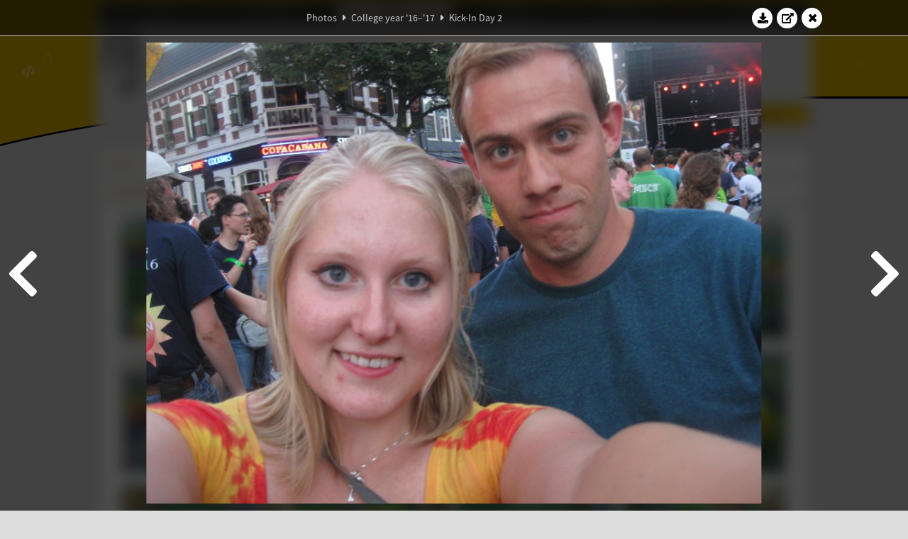

--- FILE ---
content_type: text/html; charset=UTF-8
request_url: https://www.abacus.utwente.nl/album/709-kick-in-dag-2/87397.html
body_size: 10281
content:
<!DOCTYPE html>
<html lang="en">
<head>
    <title>Kick-In Day 2&mdash;W.S.G. Abacus</title>
    <meta charset="UTF-8">

    <meta name="application-name" content="W.S.G. Abacus">
    <meta name="msapplication-config" content="/browserconfig.xml">
    <meta name="msapplication-TileColor" content="#e6b800">
    <meta name="msapplication-TileImage" content="/build/images/logo144x144.cc22562d.png">
    <meta name="msapplication-navbutton-color" content="#e6b800">
    <meta name="theme-color" content="#E6B800">

    <meta name="apple-mobile-web-app-capable" content="yes">
    <meta name="apple-mobile-web-app-status-bar-style" content="black-translucent">

	    
                <link rel="prev" href="/album/709-kick-in-day-2/87387.html" />        <link rel="prev" href="/album/709-kick-in-day-2/87387.html" />    
    <link rel="apple-touch-icon" type="image/png" sizes="57x57" href="/build/images/apple-touch-icon-57x57.936bd1b5.png">
    <link rel="apple-touch-icon" type="image/png" sizes="60x60" href="/build/images/apple-touch-icon-60x60.547b6d1a.png">
    <link rel="apple-touch-icon" type="image/png" sizes="72x72" href="/build/images/apple-touch-icon-72x72.b627ac15.png">
    <link rel="apple-touch-icon" type="image/png" sizes="76x76" href="/build/images/apple-touch-icon-76x76.05ff57c1.png">
    <link rel="apple-touch-icon" type="image/png" sizes="114x114" href="/build/images/apple-touch-icon-114x114.11c8fd93.png">
    <link rel="apple-touch-icon" type="image/png" sizes="120x120" href="/build/images/apple-touch-icon-120x120.c9fdb4b0.png">
    <link rel="apple-touch-icon" type="image/png" sizes="144x144" href="/build/images/apple-touch-icon-144x144.0d9cb8fc.png">
    <link rel="apple-touch-icon" type="image/png" sizes="152x152" href="/build/images/apple-touch-icon-152x152.09d9833f.png">
    <link rel="apple-touch-icon" type="image/png" sizes="180x180" href="/build/images/apple-touch-icon-180x180.b1182a87.png">

    <link rel="icon" type="image/png" sizes="24x24" href="/build/images/logo24x24.0ca544da.png">
    <link rel="icon" type="image/png" sizes="32x32" href="/build/images/logo32x32.8f1b649b.png">
    <link rel="icon" type="image/png" sizes="48x48" href="/build/images/logo48x48.d36cf3e1.png">
    <link rel="icon" type="image/png" sizes="64x64" href="/build/images/logo64x64.958d5817.png">
    <link rel="icon" type="image/png" sizes="96x96" href="/build/images/logo96x96.56f03ebe.png">
    <link rel="icon" type="image/png" sizes="128x128" href="/build/images/logo128x128.b0867273.png">
    <link rel="icon" type="image/png" sizes="160x160" href="/build/images/logo160x160.b0d4da02.png">
    <link rel="icon" type="image/png" sizes="192x192" href="/build/images/logo192x192.f36d0dd4.png">
    <link rel="icon" type="image/png" sizes="194x194" href="/build/images/logo192x192.f36d0dd4.png">
    <link rel="icon" type="image/png" sizes="228x228" href="/build/images/logo228x228.72789462.png">
    <link rel="icon" type="image/png" sizes="16x16" href="/build/images/logo16x16.a597e110.png">
    <meta name="description" content="Website of Wiskundig studiegenootschap Abacus, study association of Applied Mathematics at the University of Twente."/>
    <meta name="keywords" content="abacus, wiskundig studiegenootschap, technische wiskunde, applied mathematics, ewi, universiteit twente, university of twente, wsg, boeken"/>
    <meta name="reply-to" content="board@abacus.utwente.nl">
    <meta name="web_author" content="W.S.G. Abacus">
    <meta name="viewport" content="width=device-width">
    <script type="application/ld+json">
    {
        "contactPoint": [{
            "@type": "ContactPoint",
            "telephone": "+31-53-489-3435",
            "contactType": ["office", "customer service"],
            "availableLanguage": ["English"]
        }]
    }
    </script>
    <script src="/build/79.a3110feb.js"></script><script src="/build/js/intro.e3765381.js"></script>
    
    
    <link href="/include/default_yellow.css" type="text/css" rel="stylesheet">    <link rel="stylesheet" href="/build/font-awesome.min.ae0de415.css">
    <link rel="stylesheet" href="/build/css/intro.c7c59451.css">
        
    <link rel="stylesheet" type="text/css" href="/include/album.css">
    <link rel="stylesheet" type="text/css" href="/include/album_photo_yellow.css?theme=yellow">
        
        
    
        <script type="text/javascript">
        var album_info = [{"num":0,"id":87192,"previous":null,"next":1,"url":"\/album\/709-kick-in-day-2\/87192.html","albumlink":"\/album\/709-kick-in-day-2#photo87192","rawalbumlink":"\/album\/709-kick-in-day-2","toggle_visibility_url":"\/album\/87192\/toggle_public.html","download_photo":"\/album\/709-kick-in-day-2\/download\/87192.jpg","photoAnchor":"#photo87192","photo":"\/album\/709-kick-in-day-2\/87192.jpg","srcset":"\/album\/709-kick-in-day-2\/87192.jpg 1x, \/album\/709-kick-in-day-2\/87192_2x.jpg 2x","photo_largest":"\/album\/709-kick-in-day-2\/87192_largest.jpg","width":934,"height":700,"public":true,"isVideo":false},{"num":1,"id":87195,"previous":0,"next":2,"url":"\/album\/709-kick-in-day-2\/87195.html","albumlink":"\/album\/709-kick-in-day-2#photo87195","rawalbumlink":"\/album\/709-kick-in-day-2","toggle_visibility_url":"\/album\/87195\/toggle_public.html","download_photo":"\/album\/709-kick-in-day-2\/download\/87195.jpg","photoAnchor":"#photo87195","photo":"\/album\/709-kick-in-day-2\/87195.jpg","srcset":"\/album\/709-kick-in-day-2\/87195.jpg 1x, \/album\/709-kick-in-day-2\/87195_2x.jpg 2x","photo_largest":"\/album\/709-kick-in-day-2\/87195_largest.jpg","width":934,"height":700,"public":true,"isVideo":false},{"num":2,"id":87201,"previous":1,"next":3,"url":"\/album\/709-kick-in-day-2\/87201.html","albumlink":"\/album\/709-kick-in-day-2#photo87201","rawalbumlink":"\/album\/709-kick-in-day-2","toggle_visibility_url":"\/album\/87201\/toggle_public.html","download_photo":"\/album\/709-kick-in-day-2\/download\/87201.jpg","photoAnchor":"#photo87201","photo":"\/album\/709-kick-in-day-2\/87201.jpg","srcset":"\/album\/709-kick-in-day-2\/87201.jpg 1x, \/album\/709-kick-in-day-2\/87201_2x.jpg 2x","photo_largest":"\/album\/709-kick-in-day-2\/87201_largest.jpg","width":934,"height":700,"public":true,"isVideo":false},{"num":3,"id":87204,"previous":2,"next":4,"url":"\/album\/709-kick-in-day-2\/87204.html","albumlink":"\/album\/709-kick-in-day-2#photo87204","rawalbumlink":"\/album\/709-kick-in-day-2","toggle_visibility_url":"\/album\/87204\/toggle_public.html","download_photo":"\/album\/709-kick-in-day-2\/download\/87204.jpg","photoAnchor":"#photo87204","photo":"\/album\/709-kick-in-day-2\/87204.jpg","srcset":"\/album\/709-kick-in-day-2\/87204.jpg 1x, \/album\/709-kick-in-day-2\/87204_2x.jpg 2x","photo_largest":"\/album\/709-kick-in-day-2\/87204_largest.jpg","width":934,"height":700,"public":true,"isVideo":false},{"num":4,"id":87206,"previous":3,"next":5,"url":"\/album\/709-kick-in-day-2\/87206.html","albumlink":"\/album\/709-kick-in-day-2#photo87206","rawalbumlink":"\/album\/709-kick-in-day-2","toggle_visibility_url":"\/album\/87206\/toggle_public.html","download_photo":"\/album\/709-kick-in-day-2\/download\/87206.jpg","photoAnchor":"#photo87206","photo":"\/album\/709-kick-in-day-2\/87206.jpg","srcset":"\/album\/709-kick-in-day-2\/87206.jpg 1x, \/album\/709-kick-in-day-2\/87206_2x.jpg 2x","photo_largest":"\/album\/709-kick-in-day-2\/87206_largest.jpg","width":934,"height":700,"public":true,"isVideo":false},{"num":5,"id":87209,"previous":4,"next":6,"url":"\/album\/709-kick-in-day-2\/87209.html","albumlink":"\/album\/709-kick-in-day-2#photo87209","rawalbumlink":"\/album\/709-kick-in-day-2","toggle_visibility_url":"\/album\/87209\/toggle_public.html","download_photo":"\/album\/709-kick-in-day-2\/download\/87209.jpg","photoAnchor":"#photo87209","photo":"\/album\/709-kick-in-day-2\/87209.jpg","srcset":"\/album\/709-kick-in-day-2\/87209.jpg 1x, \/album\/709-kick-in-day-2\/87209_2x.jpg 2x","photo_largest":"\/album\/709-kick-in-day-2\/87209_largest.jpg","width":934,"height":700,"public":true,"isVideo":false},{"num":6,"id":87212,"previous":5,"next":7,"url":"\/album\/709-kick-in-day-2\/87212.html","albumlink":"\/album\/709-kick-in-day-2#photo87212","rawalbumlink":"\/album\/709-kick-in-day-2","toggle_visibility_url":"\/album\/87212\/toggle_public.html","download_photo":"\/album\/709-kick-in-day-2\/download\/87212.jpg","photoAnchor":"#photo87212","photo":"\/album\/709-kick-in-day-2\/87212.jpg","srcset":"\/album\/709-kick-in-day-2\/87212.jpg 1x, \/album\/709-kick-in-day-2\/87212_2x.jpg 2x","photo_largest":"\/album\/709-kick-in-day-2\/87212_largest.jpg","width":934,"height":700,"public":true,"isVideo":false},{"num":7,"id":87215,"previous":6,"next":8,"url":"\/album\/709-kick-in-day-2\/87215.html","albumlink":"\/album\/709-kick-in-day-2#photo87215","rawalbumlink":"\/album\/709-kick-in-day-2","toggle_visibility_url":"\/album\/87215\/toggle_public.html","download_photo":"\/album\/709-kick-in-day-2\/download\/87215.jpg","photoAnchor":"#photo87215","photo":"\/album\/709-kick-in-day-2\/87215.jpg","srcset":"\/album\/709-kick-in-day-2\/87215.jpg 1x, \/album\/709-kick-in-day-2\/87215_2x.jpg 2x","photo_largest":"\/album\/709-kick-in-day-2\/87215_largest.jpg","width":934,"height":700,"public":true,"isVideo":false},{"num":8,"id":87221,"previous":7,"next":9,"url":"\/album\/709-kick-in-day-2\/87221.html","albumlink":"\/album\/709-kick-in-day-2#photo87221","rawalbumlink":"\/album\/709-kick-in-day-2","toggle_visibility_url":"\/album\/87221\/toggle_public.html","download_photo":"\/album\/709-kick-in-day-2\/download\/87221.jpg","photoAnchor":"#photo87221","photo":"\/album\/709-kick-in-day-2\/87221.jpg","srcset":"\/album\/709-kick-in-day-2\/87221.jpg 1x, \/album\/709-kick-in-day-2\/87221_2x.jpg 2x","photo_largest":"\/album\/709-kick-in-day-2\/87221_largest.jpg","width":934,"height":700,"public":true,"isVideo":false},{"num":9,"id":87224,"previous":8,"next":10,"url":"\/album\/709-kick-in-day-2\/87224.html","albumlink":"\/album\/709-kick-in-day-2#photo87224","rawalbumlink":"\/album\/709-kick-in-day-2","toggle_visibility_url":"\/album\/87224\/toggle_public.html","download_photo":"\/album\/709-kick-in-day-2\/download\/87224.jpg","photoAnchor":"#photo87224","photo":"\/album\/709-kick-in-day-2\/87224.jpg","srcset":"\/album\/709-kick-in-day-2\/87224.jpg 1x, \/album\/709-kick-in-day-2\/87224_2x.jpg 2x","photo_largest":"\/album\/709-kick-in-day-2\/87224_largest.jpg","width":934,"height":700,"public":true,"isVideo":false},{"num":10,"id":87227,"previous":9,"next":11,"url":"\/album\/709-kick-in-day-2\/87227.html","albumlink":"\/album\/709-kick-in-day-2#photo87227","rawalbumlink":"\/album\/709-kick-in-day-2","toggle_visibility_url":"\/album\/87227\/toggle_public.html","download_photo":"\/album\/709-kick-in-day-2\/download\/87227.jpg","photoAnchor":"#photo87227","photo":"\/album\/709-kick-in-day-2\/87227.jpg","srcset":"\/album\/709-kick-in-day-2\/87227.jpg 1x, \/album\/709-kick-in-day-2\/87227_2x.jpg 2x","photo_largest":"\/album\/709-kick-in-day-2\/87227_largest.jpg","width":934,"height":700,"public":true,"isVideo":false},{"num":11,"id":87230,"previous":10,"next":12,"url":"\/album\/709-kick-in-day-2\/87230.html","albumlink":"\/album\/709-kick-in-day-2#photo87230","rawalbumlink":"\/album\/709-kick-in-day-2","toggle_visibility_url":"\/album\/87230\/toggle_public.html","download_photo":"\/album\/709-kick-in-day-2\/download\/87230.jpg","photoAnchor":"#photo87230","photo":"\/album\/709-kick-in-day-2\/87230.jpg","srcset":"\/album\/709-kick-in-day-2\/87230.jpg 1x, \/album\/709-kick-in-day-2\/87230_2x.jpg 2x","photo_largest":"\/album\/709-kick-in-day-2\/87230_largest.jpg","width":934,"height":700,"public":true,"isVideo":false},{"num":12,"id":87236,"previous":11,"next":13,"url":"\/album\/709-kick-in-day-2\/87236.html","albumlink":"\/album\/709-kick-in-day-2#photo87236","rawalbumlink":"\/album\/709-kick-in-day-2","toggle_visibility_url":"\/album\/87236\/toggle_public.html","download_photo":"\/album\/709-kick-in-day-2\/download\/87236.jpg","photoAnchor":"#photo87236","photo":"\/album\/709-kick-in-day-2\/87236.jpg","srcset":"\/album\/709-kick-in-day-2\/87236.jpg 1x, \/album\/709-kick-in-day-2\/87236_2x.jpg 2x","photo_largest":"\/album\/709-kick-in-day-2\/87236_largest.jpg","width":934,"height":700,"public":true,"isVideo":false},{"num":13,"id":87242,"previous":12,"next":14,"url":"\/album\/709-kick-in-day-2\/87242.html","albumlink":"\/album\/709-kick-in-day-2#photo87242","rawalbumlink":"\/album\/709-kick-in-day-2","toggle_visibility_url":"\/album\/87242\/toggle_public.html","download_photo":"\/album\/709-kick-in-day-2\/download\/87242.jpg","photoAnchor":"#photo87242","photo":"\/album\/709-kick-in-day-2\/87242.jpg","srcset":"\/album\/709-kick-in-day-2\/87242.jpg 1x, \/album\/709-kick-in-day-2\/87242_2x.jpg 2x","photo_largest":"\/album\/709-kick-in-day-2\/87242_largest.jpg","width":934,"height":700,"public":true,"isVideo":false},{"num":14,"id":87248,"previous":13,"next":15,"url":"\/album\/709-kick-in-day-2\/87248.html","albumlink":"\/album\/709-kick-in-day-2#photo87248","rawalbumlink":"\/album\/709-kick-in-day-2","toggle_visibility_url":"\/album\/87248\/toggle_public.html","download_photo":"\/album\/709-kick-in-day-2\/download\/87248.jpg","photoAnchor":"#photo87248","photo":"\/album\/709-kick-in-day-2\/87248.jpg","srcset":"\/album\/709-kick-in-day-2\/87248.jpg 1x, \/album\/709-kick-in-day-2\/87248_2x.jpg 2x","photo_largest":"\/album\/709-kick-in-day-2\/87248_largest.jpg","width":934,"height":700,"public":true,"isVideo":false},{"num":15,"id":87257,"previous":14,"next":16,"url":"\/album\/709-kick-in-day-2\/87257.html","albumlink":"\/album\/709-kick-in-day-2#photo87257","rawalbumlink":"\/album\/709-kick-in-day-2","toggle_visibility_url":"\/album\/87257\/toggle_public.html","download_photo":"\/album\/709-kick-in-day-2\/download\/87257.jpg","photoAnchor":"#photo87257","photo":"\/album\/709-kick-in-day-2\/87257.jpg","srcset":"\/album\/709-kick-in-day-2\/87257.jpg 1x, \/album\/709-kick-in-day-2\/87257_2x.jpg 2x","photo_largest":"\/album\/709-kick-in-day-2\/87257_largest.jpg","width":934,"height":700,"public":true,"isVideo":false},{"num":16,"id":87302,"previous":15,"next":17,"url":"\/album\/709-kick-in-day-2\/87302.html","albumlink":"\/album\/709-kick-in-day-2#photo87302","rawalbumlink":"\/album\/709-kick-in-day-2","toggle_visibility_url":"\/album\/87302\/toggle_public.html","download_photo":"\/album\/709-kick-in-day-2\/download\/87302.jpg","photoAnchor":"#photo87302","photo":"\/album\/709-kick-in-day-2\/87302.jpg","srcset":"\/album\/709-kick-in-day-2\/87302.jpg 1x, \/album\/709-kick-in-day-2\/87302_2x.jpg 2x","photo_largest":"\/album\/709-kick-in-day-2\/87302_largest.jpg","width":934,"height":700,"public":true,"isVideo":false},{"num":17,"id":87305,"previous":16,"next":18,"url":"\/album\/709-kick-in-day-2\/87305.html","albumlink":"\/album\/709-kick-in-day-2#photo87305","rawalbumlink":"\/album\/709-kick-in-day-2","toggle_visibility_url":"\/album\/87305\/toggle_public.html","download_photo":"\/album\/709-kick-in-day-2\/download\/87305.jpg","photoAnchor":"#photo87305","photo":"\/album\/709-kick-in-day-2\/87305.jpg","srcset":"\/album\/709-kick-in-day-2\/87305.jpg 1x, \/album\/709-kick-in-day-2\/87305_2x.jpg 2x","photo_largest":"\/album\/709-kick-in-day-2\/87305_largest.jpg","width":934,"height":700,"public":true,"isVideo":false},{"num":18,"id":87308,"previous":17,"next":19,"url":"\/album\/709-kick-in-day-2\/87308.html","albumlink":"\/album\/709-kick-in-day-2#photo87308","rawalbumlink":"\/album\/709-kick-in-day-2","toggle_visibility_url":"\/album\/87308\/toggle_public.html","download_photo":"\/album\/709-kick-in-day-2\/download\/87308.jpg","photoAnchor":"#photo87308","photo":"\/album\/709-kick-in-day-2\/87308.jpg","srcset":"\/album\/709-kick-in-day-2\/87308.jpg 1x, \/album\/709-kick-in-day-2\/87308_2x.jpg 2x","photo_largest":"\/album\/709-kick-in-day-2\/87308_largest.jpg","width":934,"height":700,"public":true,"isVideo":false},{"num":19,"id":87310,"previous":18,"next":20,"url":"\/album\/709-kick-in-day-2\/87310.html","albumlink":"\/album\/709-kick-in-day-2#photo87310","rawalbumlink":"\/album\/709-kick-in-day-2","toggle_visibility_url":"\/album\/87310\/toggle_public.html","download_photo":"\/album\/709-kick-in-day-2\/download\/87310.jpg","photoAnchor":"#photo87310","photo":"\/album\/709-kick-in-day-2\/87310.jpg","srcset":"\/album\/709-kick-in-day-2\/87310.jpg 1x, \/album\/709-kick-in-day-2\/87310_2x.jpg 2x","photo_largest":"\/album\/709-kick-in-day-2\/87310_largest.jpg","width":934,"height":700,"public":true,"isVideo":false},{"num":20,"id":87316,"previous":19,"next":21,"url":"\/album\/709-kick-in-day-2\/87316.html","albumlink":"\/album\/709-kick-in-day-2#photo87316","rawalbumlink":"\/album\/709-kick-in-day-2","toggle_visibility_url":"\/album\/87316\/toggle_public.html","download_photo":"\/album\/709-kick-in-day-2\/download\/87316.jpg","photoAnchor":"#photo87316","photo":"\/album\/709-kick-in-day-2\/87316.jpg","srcset":"\/album\/709-kick-in-day-2\/87316.jpg 1x, \/album\/709-kick-in-day-2\/87316_2x.jpg 2x","photo_largest":"\/album\/709-kick-in-day-2\/87316_largest.jpg","width":934,"height":700,"public":true,"isVideo":false},{"num":21,"id":87319,"previous":20,"next":22,"url":"\/album\/709-kick-in-day-2\/87319.html","albumlink":"\/album\/709-kick-in-day-2#photo87319","rawalbumlink":"\/album\/709-kick-in-day-2","toggle_visibility_url":"\/album\/87319\/toggle_public.html","download_photo":"\/album\/709-kick-in-day-2\/download\/87319.jpg","photoAnchor":"#photo87319","photo":"\/album\/709-kick-in-day-2\/87319.jpg","srcset":"\/album\/709-kick-in-day-2\/87319.jpg 1x, \/album\/709-kick-in-day-2\/87319_2x.jpg 2x","photo_largest":"\/album\/709-kick-in-day-2\/87319_largest.jpg","width":934,"height":700,"public":true,"isVideo":false},{"num":22,"id":87328,"previous":21,"next":23,"url":"\/album\/709-kick-in-day-2\/87328.html","albumlink":"\/album\/709-kick-in-day-2#photo87328","rawalbumlink":"\/album\/709-kick-in-day-2","toggle_visibility_url":"\/album\/87328\/toggle_public.html","download_photo":"\/album\/709-kick-in-day-2\/download\/87328.jpg","photoAnchor":"#photo87328","photo":"\/album\/709-kick-in-day-2\/87328.jpg","srcset":"\/album\/709-kick-in-day-2\/87328.jpg 1x, \/album\/709-kick-in-day-2\/87328_2x.jpg 2x","photo_largest":"\/album\/709-kick-in-day-2\/87328_largest.jpg","width":934,"height":700,"public":true,"isVideo":false},{"num":23,"id":87331,"previous":22,"next":24,"url":"\/album\/709-kick-in-day-2\/87331.html","albumlink":"\/album\/709-kick-in-day-2#photo87331","rawalbumlink":"\/album\/709-kick-in-day-2","toggle_visibility_url":"\/album\/87331\/toggle_public.html","download_photo":"\/album\/709-kick-in-day-2\/download\/87331.jpg","photoAnchor":"#photo87331","photo":"\/album\/709-kick-in-day-2\/87331.jpg","srcset":"\/album\/709-kick-in-day-2\/87331.jpg 1x, \/album\/709-kick-in-day-2\/87331_2x.jpg 2x","photo_largest":"\/album\/709-kick-in-day-2\/87331_largest.jpg","width":934,"height":700,"public":true,"isVideo":false},{"num":24,"id":87334,"previous":23,"next":25,"url":"\/album\/709-kick-in-day-2\/87334.html","albumlink":"\/album\/709-kick-in-day-2#photo87334","rawalbumlink":"\/album\/709-kick-in-day-2","toggle_visibility_url":"\/album\/87334\/toggle_public.html","download_photo":"\/album\/709-kick-in-day-2\/download\/87334.jpg","photoAnchor":"#photo87334","photo":"\/album\/709-kick-in-day-2\/87334.jpg","srcset":"\/album\/709-kick-in-day-2\/87334.jpg 1x, \/album\/709-kick-in-day-2\/87334_2x.jpg 2x","photo_largest":"\/album\/709-kick-in-day-2\/87334_largest.jpg","width":934,"height":700,"public":true,"isVideo":false},{"num":25,"id":87337,"previous":24,"next":26,"url":"\/album\/709-kick-in-day-2\/87337.html","albumlink":"\/album\/709-kick-in-day-2#photo87337","rawalbumlink":"\/album\/709-kick-in-day-2","toggle_visibility_url":"\/album\/87337\/toggle_public.html","download_photo":"\/album\/709-kick-in-day-2\/download\/87337.jpg","photoAnchor":"#photo87337","photo":"\/album\/709-kick-in-day-2\/87337.jpg","srcset":"\/album\/709-kick-in-day-2\/87337.jpg 1x, \/album\/709-kick-in-day-2\/87337_2x.jpg 2x","photo_largest":"\/album\/709-kick-in-day-2\/87337_largest.jpg","width":934,"height":700,"public":true,"isVideo":false},{"num":26,"id":87340,"previous":25,"next":27,"url":"\/album\/709-kick-in-day-2\/87340.html","albumlink":"\/album\/709-kick-in-day-2#photo87340","rawalbumlink":"\/album\/709-kick-in-day-2","toggle_visibility_url":"\/album\/87340\/toggle_public.html","download_photo":"\/album\/709-kick-in-day-2\/download\/87340.jpg","photoAnchor":"#photo87340","photo":"\/album\/709-kick-in-day-2\/87340.jpg","srcset":"\/album\/709-kick-in-day-2\/87340.jpg 1x, \/album\/709-kick-in-day-2\/87340_2x.jpg 2x","photo_largest":"\/album\/709-kick-in-day-2\/87340_largest.jpg","width":934,"height":700,"public":true,"isVideo":false},{"num":27,"id":87346,"previous":26,"next":28,"url":"\/album\/709-kick-in-day-2\/87346.html","albumlink":"\/album\/709-kick-in-day-2#photo87346","rawalbumlink":"\/album\/709-kick-in-day-2","toggle_visibility_url":"\/album\/87346\/toggle_public.html","download_photo":"\/album\/709-kick-in-day-2\/download\/87346.jpg","photoAnchor":"#photo87346","photo":"\/album\/709-kick-in-day-2\/87346.jpg","srcset":"\/album\/709-kick-in-day-2\/87346.jpg 1x, \/album\/709-kick-in-day-2\/87346_2x.jpg 2x","photo_largest":"\/album\/709-kick-in-day-2\/87346_largest.jpg","width":934,"height":700,"public":true,"isVideo":false},{"num":28,"id":87349,"previous":27,"next":29,"url":"\/album\/709-kick-in-day-2\/87349.html","albumlink":"\/album\/709-kick-in-day-2#photo87349","rawalbumlink":"\/album\/709-kick-in-day-2","toggle_visibility_url":"\/album\/87349\/toggle_public.html","download_photo":"\/album\/709-kick-in-day-2\/download\/87349.jpg","photoAnchor":"#photo87349","photo":"\/album\/709-kick-in-day-2\/87349.jpg","srcset":"\/album\/709-kick-in-day-2\/87349.jpg 1x, \/album\/709-kick-in-day-2\/87349_2x.jpg 2x","photo_largest":"\/album\/709-kick-in-day-2\/87349_largest.jpg","width":934,"height":700,"public":true,"isVideo":false},{"num":29,"id":87352,"previous":28,"next":30,"url":"\/album\/709-kick-in-day-2\/87352.html","albumlink":"\/album\/709-kick-in-day-2#photo87352","rawalbumlink":"\/album\/709-kick-in-day-2","toggle_visibility_url":"\/album\/87352\/toggle_public.html","download_photo":"\/album\/709-kick-in-day-2\/download\/87352.jpg","photoAnchor":"#photo87352","photo":"\/album\/709-kick-in-day-2\/87352.jpg","srcset":"\/album\/709-kick-in-day-2\/87352.jpg 1x, \/album\/709-kick-in-day-2\/87352_2x.jpg 2x","photo_largest":"\/album\/709-kick-in-day-2\/87352_largest.jpg","width":934,"height":700,"public":true,"isVideo":false},{"num":30,"id":87355,"previous":29,"next":31,"url":"\/album\/709-kick-in-day-2\/87355.html","albumlink":"\/album\/709-kick-in-day-2#photo87355","rawalbumlink":"\/album\/709-kick-in-day-2","toggle_visibility_url":"\/album\/87355\/toggle_public.html","download_photo":"\/album\/709-kick-in-day-2\/download\/87355.jpg","photoAnchor":"#photo87355","photo":"\/album\/709-kick-in-day-2\/87355.jpg","srcset":"\/album\/709-kick-in-day-2\/87355.jpg 1x, \/album\/709-kick-in-day-2\/87355_2x.jpg 2x","photo_largest":"\/album\/709-kick-in-day-2\/87355_largest.jpg","width":934,"height":700,"public":true,"isVideo":false},{"num":31,"id":87364,"previous":30,"next":32,"url":"\/album\/709-kick-in-day-2\/87364.html","albumlink":"\/album\/709-kick-in-day-2#photo87364","rawalbumlink":"\/album\/709-kick-in-day-2","toggle_visibility_url":"\/album\/87364\/toggle_public.html","download_photo":"\/album\/709-kick-in-day-2\/download\/87364.jpg","photoAnchor":"#photo87364","photo":"\/album\/709-kick-in-day-2\/87364.jpg","srcset":"\/album\/709-kick-in-day-2\/87364.jpg 1x, \/album\/709-kick-in-day-2\/87364_2x.jpg 2x","photo_largest":"\/album\/709-kick-in-day-2\/87364_largest.jpg","width":934,"height":700,"public":true,"isVideo":false},{"num":32,"id":87367,"previous":31,"next":33,"url":"\/album\/709-kick-in-day-2\/87367.html","albumlink":"\/album\/709-kick-in-day-2#photo87367","rawalbumlink":"\/album\/709-kick-in-day-2","toggle_visibility_url":"\/album\/87367\/toggle_public.html","download_photo":"\/album\/709-kick-in-day-2\/download\/87367.jpg","photoAnchor":"#photo87367","photo":"\/album\/709-kick-in-day-2\/87367.jpg","srcset":"\/album\/709-kick-in-day-2\/87367.jpg 1x, \/album\/709-kick-in-day-2\/87367_2x.jpg 2x","photo_largest":"\/album\/709-kick-in-day-2\/87367_largest.jpg","width":934,"height":700,"public":true,"isVideo":false},{"num":33,"id":87370,"previous":32,"next":34,"url":"\/album\/709-kick-in-day-2\/87370.html","albumlink":"\/album\/709-kick-in-day-2#photo87370","rawalbumlink":"\/album\/709-kick-in-day-2","toggle_visibility_url":"\/album\/87370\/toggle_public.html","download_photo":"\/album\/709-kick-in-day-2\/download\/87370.jpg","photoAnchor":"#photo87370","photo":"\/album\/709-kick-in-day-2\/87370.jpg","srcset":"\/album\/709-kick-in-day-2\/87370.jpg 1x, \/album\/709-kick-in-day-2\/87370_2x.jpg 2x","photo_largest":"\/album\/709-kick-in-day-2\/87370_largest.jpg","width":934,"height":700,"public":true,"isVideo":false},{"num":34,"id":87373,"previous":33,"next":35,"url":"\/album\/709-kick-in-day-2\/87373.html","albumlink":"\/album\/709-kick-in-day-2#photo87373","rawalbumlink":"\/album\/709-kick-in-day-2","toggle_visibility_url":"\/album\/87373\/toggle_public.html","download_photo":"\/album\/709-kick-in-day-2\/download\/87373.jpg","photoAnchor":"#photo87373","photo":"\/album\/709-kick-in-day-2\/87373.jpg","srcset":"\/album\/709-kick-in-day-2\/87373.jpg 1x, \/album\/709-kick-in-day-2\/87373_2x.jpg 2x","photo_largest":"\/album\/709-kick-in-day-2\/87373_largest.jpg","width":934,"height":700,"public":true,"isVideo":false},{"num":35,"id":87377,"previous":34,"next":36,"url":"\/album\/709-kick-in-day-2\/87377.html","albumlink":"\/album\/709-kick-in-day-2#photo87377","rawalbumlink":"\/album\/709-kick-in-day-2","toggle_visibility_url":"\/album\/87377\/toggle_public.html","download_photo":"\/album\/709-kick-in-day-2\/download\/87377.jpg","photoAnchor":"#photo87377","photo":"\/album\/709-kick-in-day-2\/87377.jpg","srcset":"\/album\/709-kick-in-day-2\/87377.jpg 1x, \/album\/709-kick-in-day-2\/87377_2x.jpg 2x","photo_largest":"\/album\/709-kick-in-day-2\/87377_largest.jpg","width":934,"height":700,"public":true,"isVideo":false},{"num":36,"id":87381,"previous":35,"next":37,"url":"\/album\/709-kick-in-day-2\/87381.html","albumlink":"\/album\/709-kick-in-day-2#photo87381","rawalbumlink":"\/album\/709-kick-in-day-2","toggle_visibility_url":"\/album\/87381\/toggle_public.html","download_photo":"\/album\/709-kick-in-day-2\/download\/87381.jpg","photoAnchor":"#photo87381","photo":"\/album\/709-kick-in-day-2\/87381.jpg","srcset":"\/album\/709-kick-in-day-2\/87381.jpg 1x, \/album\/709-kick-in-day-2\/87381_2x.jpg 2x","photo_largest":"\/album\/709-kick-in-day-2\/87381_largest.jpg","width":934,"height":700,"public":true,"isVideo":false},{"num":37,"id":87387,"previous":36,"next":38,"url":"\/album\/709-kick-in-day-2\/87387.html","albumlink":"\/album\/709-kick-in-day-2#photo87387","rawalbumlink":"\/album\/709-kick-in-day-2","toggle_visibility_url":"\/album\/87387\/toggle_public.html","download_photo":"\/album\/709-kick-in-day-2\/download\/87387.jpg","photoAnchor":"#photo87387","photo":"\/album\/709-kick-in-day-2\/87387.jpg","srcset":"\/album\/709-kick-in-day-2\/87387.jpg 1x, \/album\/709-kick-in-day-2\/87387_2x.jpg 2x","photo_largest":"\/album\/709-kick-in-day-2\/87387_largest.jpg","width":525,"height":700,"public":true,"isVideo":false},{"num":38,"id":87397,"previous":37,"next":39,"url":"\/album\/709-kick-in-day-2\/87397.html","albumlink":"\/album\/709-kick-in-day-2#photo87397","rawalbumlink":"\/album\/709-kick-in-day-2","toggle_visibility_url":"\/album\/87397\/toggle_public.html","download_photo":"\/album\/709-kick-in-day-2\/download\/87397.jpg","photoAnchor":"#photo87397","photo":"\/album\/709-kick-in-day-2\/87397.jpg","srcset":"\/album\/709-kick-in-day-2\/87397.jpg 1x, \/album\/709-kick-in-day-2\/87397_2x.jpg 2x","photo_largest":"\/album\/709-kick-in-day-2\/87397_largest.jpg","width":934,"height":700,"public":true,"isVideo":false},{"num":39,"id":87401,"previous":38,"next":40,"url":"\/album\/709-kick-in-day-2\/87401.html","albumlink":"\/album\/709-kick-in-day-2#photo87401","rawalbumlink":"\/album\/709-kick-in-day-2","toggle_visibility_url":"\/album\/87401\/toggle_public.html","download_photo":"\/album\/709-kick-in-day-2\/download\/87401.jpg","photoAnchor":"#photo87401","photo":"\/album\/709-kick-in-day-2\/87401.jpg","srcset":"\/album\/709-kick-in-day-2\/87401.jpg 1x, \/album\/709-kick-in-day-2\/87401_2x.jpg 2x","photo_largest":"\/album\/709-kick-in-day-2\/87401_largest.jpg","width":934,"height":700,"public":true,"isVideo":false},{"num":40,"id":87403,"previous":39,"next":41,"url":"\/album\/709-kick-in-day-2\/87403.html","albumlink":"\/album\/709-kick-in-day-2#photo87403","rawalbumlink":"\/album\/709-kick-in-day-2","toggle_visibility_url":"\/album\/87403\/toggle_public.html","download_photo":"\/album\/709-kick-in-day-2\/download\/87403.jpg","photoAnchor":"#photo87403","photo":"\/album\/709-kick-in-day-2\/87403.jpg","srcset":"\/album\/709-kick-in-day-2\/87403.jpg 1x, \/album\/709-kick-in-day-2\/87403_2x.jpg 2x","photo_largest":"\/album\/709-kick-in-day-2\/87403_largest.jpg","width":934,"height":700,"public":true,"isVideo":false},{"num":41,"id":87405,"previous":40,"next":42,"url":"\/album\/709-kick-in-day-2\/87405.html","albumlink":"\/album\/709-kick-in-day-2#photo87405","rawalbumlink":"\/album\/709-kick-in-day-2","toggle_visibility_url":"\/album\/87405\/toggle_public.html","download_photo":"\/album\/709-kick-in-day-2\/download\/87405.jpg","photoAnchor":"#photo87405","photo":"\/album\/709-kick-in-day-2\/87405.jpg","srcset":"\/album\/709-kick-in-day-2\/87405.jpg 1x, \/album\/709-kick-in-day-2\/87405_2x.jpg 2x","photo_largest":"\/album\/709-kick-in-day-2\/87405_largest.jpg","width":934,"height":700,"public":true,"isVideo":false},{"num":42,"id":87409,"previous":41,"next":43,"url":"\/album\/709-kick-in-day-2\/87409.html","albumlink":"\/album\/709-kick-in-day-2#photo87409","rawalbumlink":"\/album\/709-kick-in-day-2","toggle_visibility_url":"\/album\/87409\/toggle_public.html","download_photo":"\/album\/709-kick-in-day-2\/download\/87409.jpg","photoAnchor":"#photo87409","photo":"\/album\/709-kick-in-day-2\/87409.jpg","srcset":"\/album\/709-kick-in-day-2\/87409.jpg 1x, \/album\/709-kick-in-day-2\/87409_2x.jpg 2x","photo_largest":"\/album\/709-kick-in-day-2\/87409_largest.jpg","width":934,"height":700,"public":true,"isVideo":false},{"num":43,"id":87411,"previous":42,"next":44,"url":"\/album\/709-kick-in-day-2\/87411.html","albumlink":"\/album\/709-kick-in-day-2#photo87411","rawalbumlink":"\/album\/709-kick-in-day-2","toggle_visibility_url":"\/album\/87411\/toggle_public.html","download_photo":"\/album\/709-kick-in-day-2\/download\/87411.jpg","photoAnchor":"#photo87411","photo":"\/album\/709-kick-in-day-2\/87411.jpg","srcset":"\/album\/709-kick-in-day-2\/87411.jpg 1x, \/album\/709-kick-in-day-2\/87411_2x.jpg 2x","photo_largest":"\/album\/709-kick-in-day-2\/87411_largest.jpg","width":934,"height":700,"public":true,"isVideo":false},{"num":44,"id":87415,"previous":43,"next":45,"url":"\/album\/709-kick-in-day-2\/87415.html","albumlink":"\/album\/709-kick-in-day-2#photo87415","rawalbumlink":"\/album\/709-kick-in-day-2","toggle_visibility_url":"\/album\/87415\/toggle_public.html","download_photo":"\/album\/709-kick-in-day-2\/download\/87415.jpg","photoAnchor":"#photo87415","photo":"\/album\/709-kick-in-day-2\/87415.jpg","srcset":"\/album\/709-kick-in-day-2\/87415.jpg 1x, \/album\/709-kick-in-day-2\/87415_2x.jpg 2x","photo_largest":"\/album\/709-kick-in-day-2\/87415_largest.jpg","width":525,"height":700,"public":true,"isVideo":false},{"num":45,"id":87439,"previous":44,"next":46,"url":"\/album\/709-kick-in-day-2\/87439.html","albumlink":"\/album\/709-kick-in-day-2#photo87439","rawalbumlink":"\/album\/709-kick-in-day-2","toggle_visibility_url":"\/album\/87439\/toggle_public.html","download_photo":"\/album\/709-kick-in-day-2\/download\/87439.jpg","photoAnchor":"#photo87439","photo":"\/album\/709-kick-in-day-2\/87439.jpg","srcset":"\/album\/709-kick-in-day-2\/87439.jpg 1x, \/album\/709-kick-in-day-2\/87439_2x.jpg 2x","photo_largest":"\/album\/709-kick-in-day-2\/87439_largest.jpg","width":934,"height":700,"public":true,"isVideo":false},{"num":46,"id":87441,"previous":45,"next":47,"url":"\/album\/709-kick-in-day-2\/87441.html","albumlink":"\/album\/709-kick-in-day-2#photo87441","rawalbumlink":"\/album\/709-kick-in-day-2","toggle_visibility_url":"\/album\/87441\/toggle_public.html","download_photo":"\/album\/709-kick-in-day-2\/download\/87441.jpg","photoAnchor":"#photo87441","photo":"\/album\/709-kick-in-day-2\/87441.jpg","srcset":"\/album\/709-kick-in-day-2\/87441.jpg 1x, \/album\/709-kick-in-day-2\/87441_2x.jpg 2x","photo_largest":"\/album\/709-kick-in-day-2\/87441_largest.jpg","width":934,"height":700,"public":true,"isVideo":false},{"num":47,"id":87443,"previous":46,"next":48,"url":"\/album\/709-kick-in-day-2\/87443.html","albumlink":"\/album\/709-kick-in-day-2#photo87443","rawalbumlink":"\/album\/709-kick-in-day-2","toggle_visibility_url":"\/album\/87443\/toggle_public.html","download_photo":"\/album\/709-kick-in-day-2\/download\/87443.jpg","photoAnchor":"#photo87443","photo":"\/album\/709-kick-in-day-2\/87443.jpg","srcset":"\/album\/709-kick-in-day-2\/87443.jpg 1x, \/album\/709-kick-in-day-2\/87443_2x.jpg 2x","photo_largest":"\/album\/709-kick-in-day-2\/87443_largest.jpg","width":934,"height":700,"public":true,"isVideo":false},{"num":48,"id":87449,"previous":47,"next":49,"url":"\/album\/709-kick-in-day-2\/87449.html","albumlink":"\/album\/709-kick-in-day-2#photo87449","rawalbumlink":"\/album\/709-kick-in-day-2","toggle_visibility_url":"\/album\/87449\/toggle_public.html","download_photo":"\/album\/709-kick-in-day-2\/download\/87449.jpg","photoAnchor":"#photo87449","photo":"\/album\/709-kick-in-day-2\/87449.jpg","srcset":"\/album\/709-kick-in-day-2\/87449.jpg 1x, \/album\/709-kick-in-day-2\/87449_2x.jpg 2x","photo_largest":"\/album\/709-kick-in-day-2\/87449_largest.jpg","width":934,"height":700,"public":true,"isVideo":false},{"num":49,"id":87453,"previous":48,"next":50,"url":"\/album\/709-kick-in-day-2\/87453.html","albumlink":"\/album\/709-kick-in-day-2#photo87453","rawalbumlink":"\/album\/709-kick-in-day-2","toggle_visibility_url":"\/album\/87453\/toggle_public.html","download_photo":"\/album\/709-kick-in-day-2\/download\/87453.jpg","photoAnchor":"#photo87453","photo":"\/album\/709-kick-in-day-2\/87453.jpg","srcset":"\/album\/709-kick-in-day-2\/87453.jpg 1x, \/album\/709-kick-in-day-2\/87453_2x.jpg 2x","photo_largest":"\/album\/709-kick-in-day-2\/87453_largest.jpg","width":934,"height":700,"public":true,"isVideo":false},{"num":50,"id":87463,"previous":49,"next":51,"url":"\/album\/709-kick-in-day-2\/87463.html","albumlink":"\/album\/709-kick-in-day-2#photo87463","rawalbumlink":"\/album\/709-kick-in-day-2","toggle_visibility_url":"\/album\/87463\/toggle_public.html","download_photo":"\/album\/709-kick-in-day-2\/download\/87463.jpg","photoAnchor":"#photo87463","photo":"\/album\/709-kick-in-day-2\/87463.jpg","srcset":"\/album\/709-kick-in-day-2\/87463.jpg 1x, \/album\/709-kick-in-day-2\/87463_2x.jpg 2x","photo_largest":"\/album\/709-kick-in-day-2\/87463_largest.jpg","width":934,"height":700,"public":true,"isVideo":false},{"num":51,"id":87497,"previous":50,"next":52,"url":"\/album\/709-kick-in-day-2\/87497.html","albumlink":"\/album\/709-kick-in-day-2#photo87497","rawalbumlink":"\/album\/709-kick-in-day-2","toggle_visibility_url":"\/album\/87497\/toggle_public.html","download_photo":"\/album\/709-kick-in-day-2\/download\/87497.jpg","photoAnchor":"#photo87497","photo":"\/album\/709-kick-in-day-2\/87497.jpg","srcset":"\/album\/709-kick-in-day-2\/87497.jpg 1x, \/album\/709-kick-in-day-2\/87497_2x.jpg 2x","photo_largest":"\/album\/709-kick-in-day-2\/87497_largest.jpg","width":934,"height":700,"public":true,"isVideo":false},{"num":52,"id":87610,"previous":51,"next":53,"url":"\/album\/709-kick-in-day-2\/87610.html","albumlink":"\/album\/709-kick-in-day-2#photo87610","rawalbumlink":"\/album\/709-kick-in-day-2","toggle_visibility_url":"\/album\/87610\/toggle_public.html","download_photo":"\/album\/709-kick-in-day-2\/download\/87610.jpg","photoAnchor":"#photo87610","photo":"\/album\/709-kick-in-day-2\/87610.jpg","srcset":"\/album\/709-kick-in-day-2\/87610.jpg 1x, \/album\/709-kick-in-day-2\/87610_2x.jpg 2x","photo_largest":"\/album\/709-kick-in-day-2\/87610_largest.jpg","width":934,"height":700,"public":true,"isVideo":false},{"num":53,"id":87616,"previous":52,"next":54,"url":"\/album\/709-kick-in-day-2\/87616.html","albumlink":"\/album\/709-kick-in-day-2#photo87616","rawalbumlink":"\/album\/709-kick-in-day-2","toggle_visibility_url":"\/album\/87616\/toggle_public.html","download_photo":"\/album\/709-kick-in-day-2\/download\/87616.jpg","photoAnchor":"#photo87616","photo":"\/album\/709-kick-in-day-2\/87616.jpg","srcset":"\/album\/709-kick-in-day-2\/87616.jpg 1x, \/album\/709-kick-in-day-2\/87616_2x.jpg 2x","photo_largest":"\/album\/709-kick-in-day-2\/87616_largest.jpg","width":934,"height":700,"public":true,"isVideo":false},{"num":54,"id":87769,"previous":53,"next":55,"url":"\/album\/709-kick-in-day-2\/87769.html","albumlink":"\/album\/709-kick-in-day-2#photo87769","rawalbumlink":"\/album\/709-kick-in-day-2","toggle_visibility_url":"\/album\/87769\/toggle_public.html","download_photo":"\/album\/709-kick-in-day-2\/download\/87769.jpg","photoAnchor":"#photo87769","photo":"\/album\/709-kick-in-day-2\/87769.jpg","srcset":"\/album\/709-kick-in-day-2\/87769.jpg 1x, \/album\/709-kick-in-day-2\/87769_2x.jpg 2x","photo_largest":"\/album\/709-kick-in-day-2\/87769_largest.jpg","width":934,"height":700,"public":true,"isVideo":false},{"num":55,"id":87771,"previous":54,"next":56,"url":"\/album\/709-kick-in-day-2\/87771.html","albumlink":"\/album\/709-kick-in-day-2#photo87771","rawalbumlink":"\/album\/709-kick-in-day-2","toggle_visibility_url":"\/album\/87771\/toggle_public.html","download_photo":"\/album\/709-kick-in-day-2\/download\/87771.jpg","photoAnchor":"#photo87771","photo":"\/album\/709-kick-in-day-2\/87771.jpg","srcset":"\/album\/709-kick-in-day-2\/87771.jpg 1x, \/album\/709-kick-in-day-2\/87771_2x.jpg 2x","photo_largest":"\/album\/709-kick-in-day-2\/87771_largest.jpg","width":934,"height":700,"public":true,"isVideo":false},{"num":56,"id":87775,"previous":55,"next":57,"url":"\/album\/709-kick-in-day-2\/87775.html","albumlink":"\/album\/709-kick-in-day-2#photo87775","rawalbumlink":"\/album\/709-kick-in-day-2","toggle_visibility_url":"\/album\/87775\/toggle_public.html","download_photo":"\/album\/709-kick-in-day-2\/download\/87775.jpg","photoAnchor":"#photo87775","photo":"\/album\/709-kick-in-day-2\/87775.jpg","srcset":"\/album\/709-kick-in-day-2\/87775.jpg 1x, \/album\/709-kick-in-day-2\/87775_2x.jpg 2x","photo_largest":"\/album\/709-kick-in-day-2\/87775_largest.jpg","width":934,"height":700,"public":true,"isVideo":false},{"num":57,"id":87783,"previous":56,"next":58,"url":"\/album\/709-kick-in-day-2\/87783.html","albumlink":"\/album\/709-kick-in-day-2#photo87783","rawalbumlink":"\/album\/709-kick-in-day-2","toggle_visibility_url":"\/album\/87783\/toggle_public.html","download_photo":"\/album\/709-kick-in-day-2\/download\/87783.jpg","photoAnchor":"#photo87783","photo":"\/album\/709-kick-in-day-2\/87783.jpg","srcset":"\/album\/709-kick-in-day-2\/87783.jpg 1x, \/album\/709-kick-in-day-2\/87783_2x.jpg 2x","photo_largest":"\/album\/709-kick-in-day-2\/87783_largest.jpg","width":934,"height":700,"public":true,"isVideo":false},{"num":58,"id":87831,"previous":57,"next":59,"url":"\/album\/709-kick-in-day-2\/87831.html","albumlink":"\/album\/709-kick-in-day-2#photo87831","rawalbumlink":"\/album\/709-kick-in-day-2","toggle_visibility_url":"\/album\/87831\/toggle_public.html","download_photo":"\/album\/709-kick-in-day-2\/download\/87831.jpg","photoAnchor":"#photo87831","photo":"\/album\/709-kick-in-day-2\/87831.jpg","srcset":"\/album\/709-kick-in-day-2\/87831.jpg 1x, \/album\/709-kick-in-day-2\/87831_2x.jpg 2x","photo_largest":"\/album\/709-kick-in-day-2\/87831_largest.jpg","width":934,"height":700,"public":true,"isVideo":false},{"num":59,"id":87837,"previous":58,"next":60,"url":"\/album\/709-kick-in-day-2\/87837.html","albumlink":"\/album\/709-kick-in-day-2#photo87837","rawalbumlink":"\/album\/709-kick-in-day-2","toggle_visibility_url":"\/album\/87837\/toggle_public.html","download_photo":"\/album\/709-kick-in-day-2\/download\/87837.jpg","photoAnchor":"#photo87837","photo":"\/album\/709-kick-in-day-2\/87837.jpg","srcset":"\/album\/709-kick-in-day-2\/87837.jpg 1x, \/album\/709-kick-in-day-2\/87837_2x.jpg 2x","photo_largest":"\/album\/709-kick-in-day-2\/87837_largest.jpg","width":934,"height":700,"public":true,"isVideo":false},{"num":60,"id":87841,"previous":59,"next":61,"url":"\/album\/709-kick-in-day-2\/87841.html","albumlink":"\/album\/709-kick-in-day-2#photo87841","rawalbumlink":"\/album\/709-kick-in-day-2","toggle_visibility_url":"\/album\/87841\/toggle_public.html","download_photo":"\/album\/709-kick-in-day-2\/download\/87841.jpg","photoAnchor":"#photo87841","photo":"\/album\/709-kick-in-day-2\/87841.jpg","srcset":"\/album\/709-kick-in-day-2\/87841.jpg 1x, \/album\/709-kick-in-day-2\/87841_2x.jpg 2x","photo_largest":"\/album\/709-kick-in-day-2\/87841_largest.jpg","width":934,"height":700,"public":true,"isVideo":false},{"num":61,"id":87842,"previous":60,"next":null,"url":"\/album\/709-kick-in-day-2\/87842.html","albumlink":"\/album\/709-kick-in-day-2#photo87842","rawalbumlink":"\/album\/709-kick-in-day-2","toggle_visibility_url":"\/album\/87842\/toggle_public.html","download_photo":"\/album\/709-kick-in-day-2\/download\/87842.jpg","photoAnchor":"#photo87842","photo":"\/album\/709-kick-in-day-2\/87842.jpg","srcset":"\/album\/709-kick-in-day-2\/87842.jpg 1x, \/album\/709-kick-in-day-2\/87842_2x.jpg 2x","photo_largest":"\/album\/709-kick-in-day-2\/87842_largest.jpg","width":934,"height":700,"public":true,"isVideo":false}];
                var current_info = album_info[38];
                var displayPhoto = true;
    </script>
    <script src="/build/runtime.0d883029.js"></script><script src="/build/721.4340aa8f.js"></script><script src="/build/522.2581130a.js"></script><script src="/build/592.40f20982.js"></script><script src="/build/85.2c3d9f50.js"></script><script src="/build/984.a2230062.js"></script><script src="/build/js/jquery.42d351c9.js"></script>
    <script src="/build/js/jquery.detect_swipe.761ff411.js"></script>
    <script type="text/javascript" src="/include/album_slideshow.js"></script>
    </head>

<body>
<div class="top-header"><div class="background"></div><svg width="1000" height="211" viewbox="0 0 1000 211" preserveaspectratio="none" id="flag-svg"><g transform="translate(0,-841.36214)"><path style="fill:#E6B800;fill-opacity:1;stroke:#000000;stroke-width:2.5;stroke-linecap:butt;stroke-linejoin:miter;stroke-miterlimit:4;stroke-dasharray:none;stroke-opacity:1" d="m -6.6470755,998.9613 c -0.2680358,-26.56394 -0.487341,-73.84233 -0.487341,-105.06309 l 0,-56.76498 153.5529665,0.49714 c 84.45414,0.27342 314.78357,0.49723 511.84319,0.49734 l 358.29036,2e-4 0,70.47066 0,70.47066 -206.38853,0.46297 c -209.51573,0.46999 -240.18766,0.82356 -303.62021,3.49981 -44.00714,1.8567 -116.29578,5.99969 -136.85843,7.84376 -2.42163,0.21718 -16.12581,1.40682 -30.45376,2.64365 -125.59514,10.84168 -235.74982,27.48028 -323.943498,48.93098 -10.8750813,2.645 -20.1496438,4.809 -20.6101347,4.809 -0.6134795,0 -0.9675247,-12.9091 -1.3246128,-48.2981 z"></path></g></svg><svg width="100%" id="flag-characters"><text  x="2.194%"  y="74.500%" class="symbol" style="animation-delay: 3.220s">𝜱</text><text  x="4.485%"  y="52.500%" class="symbol" style="animation-delay: -1.040s">Δ</text><text  x="7.291%"  y="21.900%" class="symbol" style="animation-delay: 7.020s">⨂</text><text  x="11.794%"  y="50.900%" class="symbol" style="animation-delay: 3.020s">∅</text><text  x="15.433%"  y="15.000%" class="symbol" style="animation-delay: -6.780s">≼</text><text  x="19.256%"  y="90.300%" class="symbol" style="animation-delay: 0.640s">⫸</text><text  x="20.514%"  y="18.400%" class="symbol" style="animation-delay: 4.780s">ℝ</text><text  x="25.970%"  y="4.200%" class="symbol" style="animation-delay: -6.060s">Γ</text><text  x="27.356%"  y="97.800%" class="symbol" style="animation-delay: 4.700s">∈</text><text  x="30.492%"  y="12.300%" class="symbol" style="animation-delay: -7.700s">Ξ</text><text  x="34.803%"  y="18.500%" class="symbol" style="animation-delay: -6.820s">∑</text><text  x="39.196%"  y="93.300%" class="symbol" style="animation-delay: -8.840s">Ψ</text><text  x="40.942%"  y="83.000%" class="symbol" style="animation-delay: -0.700s">β</text><text  x="45.880%"  y="0.300%" class="symbol" style="animation-delay: -6.720s">α</text><text  x="49.361%"  y="64.900%" class="symbol" style="animation-delay: -9.880s">Θ</text><text  x="52.179%"  y="69.600%" class="symbol" style="animation-delay: 7.600s">π</text><text  x="55.878%"  y="43.300%" class="symbol" style="animation-delay: -1.040s">ℚ</text><text  x="58.536%"  y="79.800%" class="symbol" style="animation-delay: -1.940s">∃</text><text  x="60.427%"  y="72.000%" class="symbol" style="animation-delay: -7.060s">ξ</text><text  x="64.790%"  y="66.700%" class="symbol" style="animation-delay: 8.620s">∀</text><text  x="68.728%"  y="77.400%" class="symbol" style="animation-delay: -0.280s">∂</text><text  x="71.804%"  y="93.800%" class="symbol" style="animation-delay: -2.560s">√</text><text  x="75.938%"  y="2.400%" class="symbol" style="animation-delay: -2.400s">∾</text><text  x="79.513%"  y="6.000%" class="symbol" style="animation-delay: 9.220s">∮</text><text  x="81.822%"  y="25.400%" class="symbol" style="animation-delay: -3.900s">⊆</text><text  x="84.030%"  y="71.000%" class="symbol" style="animation-delay: 5.420s">⊻</text><text  x="88.313%"  y="4.100%" class="symbol" style="animation-delay: 2.900s">ℵ</text><text  x="92.717%"  y="6.300%" class="symbol" style="animation-delay: 7.140s">∢</text><text  x="94.350%"  y="62.700%" class="symbol" style="animation-delay: -1.460s">∞</text><text  x="98.893%"  y="16.800%" class="symbol" style="animation-delay: -4.580s">≝</text></svg></div><div id="body" class="hidden"><header class="header"><a href="/"><img class="logo" src="/build/images/logo_94.f4eb0961.png" srcset="/build/images/logo_94.f4eb0961.png 1x, /build/images/logo_188.f1a0407f.png 2x" alt="Abacus-logo"></a><div class="overlay"><div id="flag"><a href="/"><span id="flag_text">Wiskundig Studiegenootschap<span class="abacus-text"> Abacus</span></span><span id="flag_text_mobile">W.S.G. Abacus</span></a></div><div id="top_login"><span class="login-button"><div style="display:flex; align-items: center; justify-content: center" ><a href = "/login"><span class="fas fa-question-circle"></span></a><div style="width:5px"></div><form action="/login_surf" method="post" class="login-form"><button type="submit" class="submit" name="submit"><span style="margin: 0 auto;" class="fas fa-user fa-icon" alt="Log in:"></span> Log in          </button></form></div></span></div></div><input type="checkbox" id="checkbox_menu_mobile"><label for="checkbox_menu_mobile" id="button_menu_mobile" class="hamburger"><span></span><span></span><span></span><span></span></label><div id="menubar"><div id="menu"><a href="/">Home</a><div class="menu-dropdown-container"><a id="56vo" href="/association/"
                    class="menu-dropdown-toggle">
                    Association                    <span class="fas fa-caret-down"></span></a><div class="menu-dropdown"><a href="/association/">About</a><a href="/board/current.html">Board</a><a href="/committee/">Committees</a><a href="/calendar">Calendar</a></div></div><a href="/association/" class="mobile-only">Association</a><a href="/board/current.html" class="mobile-only">Board</a><a href="/committee/" class="mobile-only">Committees</a><a href="/calendar" class="mobile-only">Calendar</a><a href="/album/" id="menuselected">Photos</a><a href="/partner/" >Partners</a><div class="menu-dropdown-container"><a id="56vo" href="/education/"
                    class="menu-dropdown-toggle">
                    Education                    <span class="fas fa-caret-down"></span></a><div class="menu-dropdown"><a href="/education/">About</a><a href="/education/book_sale/">Book sales</a><a href="/education/contact/">Contact persons</a><a href="/exam/">Exams</a></div></div><a href="/education/" class="mobile-only">Education</a><a href="/education/book_sale/" class="mobile-only">Book sales</a><a href="/education/contact/" class="mobile-only">Educational contacts</a><a href="/exam/" class="mobile-only">Exams</a><a href="/contact.html">Contact</a><div class="mobile-spacer"></div><span class="mobile-only" style="height: 40px;"><span class="login-button"><div style="display:flex; align-items: center; justify-content: center" ><a href = "/login"><span class="fas fa-question-circle"></span></a><div style="width:5px"></div><form action="/login_surf" method="post" class="login-form"><button type="submit" class="submit" name="submit"><span style="margin: 0 auto;" class="fas fa-user fa-icon" alt="Log in:"></span> Log in          </button></form></div></span></span></div></div><div class="clear"></div></header>
    <div id="main">
        <h1><a href="/album/">Photos</a>
<span class="fas fa-caret-right"></span>
<a href="/album/year_2016.html">College year '16–'17</a>
<span class="fas fa-caret-right"></span>
Kick-In Day 2
</h1>


<h1>25 August 2016</h1>
<div class="container thumb-container">
<div class="image_thumb"><a id="photo87192" href="/album/709-kick-in-day-2/87192.html" data-id="87192"><img class="photo" src="/album/709-kick-in-day-2/thumb_87192.jpg" srcset="/album/709-kick-in-day-2/thumb_87192.jpg 1x, /album/709-kick-in-day-2/thumb_87192_2x.jpg 2x"></a></div><div class="image_thumb"><a id="photo87195" href="/album/709-kick-in-day-2/87195.html" data-id="87195"><img class="photo" src="/album/709-kick-in-day-2/thumb_87195.jpg" srcset="/album/709-kick-in-day-2/thumb_87195.jpg 1x, /album/709-kick-in-day-2/thumb_87195_2x.jpg 2x"></a></div><div class="image_thumb"><a id="photo87201" href="/album/709-kick-in-day-2/87201.html" data-id="87201"><img class="photo" src="/album/709-kick-in-day-2/thumb_87201.jpg" srcset="/album/709-kick-in-day-2/thumb_87201.jpg 1x, /album/709-kick-in-day-2/thumb_87201_2x.jpg 2x"></a></div><div class="image_thumb"><a id="photo87204" href="/album/709-kick-in-day-2/87204.html" data-id="87204"><img class="photo" src="/album/709-kick-in-day-2/thumb_87204.jpg" srcset="/album/709-kick-in-day-2/thumb_87204.jpg 1x, /album/709-kick-in-day-2/thumb_87204_2x.jpg 2x"></a></div><div class="image_thumb"><a id="photo87206" href="/album/709-kick-in-day-2/87206.html" data-id="87206"><img class="photo" src="/album/709-kick-in-day-2/thumb_87206.jpg" srcset="/album/709-kick-in-day-2/thumb_87206.jpg 1x, /album/709-kick-in-day-2/thumb_87206_2x.jpg 2x"></a></div><div class="image_thumb"><a id="photo87209" href="/album/709-kick-in-day-2/87209.html" data-id="87209"><img class="photo" src="/album/709-kick-in-day-2/thumb_87209.jpg" srcset="/album/709-kick-in-day-2/thumb_87209.jpg 1x, /album/709-kick-in-day-2/thumb_87209_2x.jpg 2x"></a></div><div class="image_thumb"><a id="photo87212" href="/album/709-kick-in-day-2/87212.html" data-id="87212"><img class="photo" src="/album/709-kick-in-day-2/thumb_87212.jpg" srcset="/album/709-kick-in-day-2/thumb_87212.jpg 1x, /album/709-kick-in-day-2/thumb_87212_2x.jpg 2x"></a></div><div class="image_thumb"><a id="photo87215" href="/album/709-kick-in-day-2/87215.html" data-id="87215"><img class="photo" src="/album/709-kick-in-day-2/thumb_87215.jpg" srcset="/album/709-kick-in-day-2/thumb_87215.jpg 1x, /album/709-kick-in-day-2/thumb_87215_2x.jpg 2x"></a></div><div class="image_thumb"><a id="photo87221" href="/album/709-kick-in-day-2/87221.html" data-id="87221"><img class="photo" src="/album/709-kick-in-day-2/thumb_87221.jpg" srcset="/album/709-kick-in-day-2/thumb_87221.jpg 1x, /album/709-kick-in-day-2/thumb_87221_2x.jpg 2x"></a></div><div class="image_thumb"><a id="photo87224" href="/album/709-kick-in-day-2/87224.html" data-id="87224"><img class="photo" src="/album/709-kick-in-day-2/thumb_87224.jpg" srcset="/album/709-kick-in-day-2/thumb_87224.jpg 1x, /album/709-kick-in-day-2/thumb_87224_2x.jpg 2x"></a></div><div class="image_thumb"><a id="photo87227" href="/album/709-kick-in-day-2/87227.html" data-id="87227"><img class="photo" src="/album/709-kick-in-day-2/thumb_87227.jpg" srcset="/album/709-kick-in-day-2/thumb_87227.jpg 1x, /album/709-kick-in-day-2/thumb_87227_2x.jpg 2x"></a></div><div class="image_thumb"><a id="photo87230" href="/album/709-kick-in-day-2/87230.html" data-id="87230"><img class="photo" src="/album/709-kick-in-day-2/thumb_87230.jpg" srcset="/album/709-kick-in-day-2/thumb_87230.jpg 1x, /album/709-kick-in-day-2/thumb_87230_2x.jpg 2x"></a></div><div class="image_thumb"><a id="photo87236" href="/album/709-kick-in-day-2/87236.html" data-id="87236"><img class="photo" src="/album/709-kick-in-day-2/thumb_87236.jpg" srcset="/album/709-kick-in-day-2/thumb_87236.jpg 1x, /album/709-kick-in-day-2/thumb_87236_2x.jpg 2x"></a></div><div class="image_thumb"><a id="photo87242" href="/album/709-kick-in-day-2/87242.html" data-id="87242"><img class="photo" src="/album/709-kick-in-day-2/thumb_87242.jpg" srcset="/album/709-kick-in-day-2/thumb_87242.jpg 1x, /album/709-kick-in-day-2/thumb_87242_2x.jpg 2x"></a></div><div class="image_thumb"><a id="photo87248" href="/album/709-kick-in-day-2/87248.html" data-id="87248"><img class="photo" src="/album/709-kick-in-day-2/thumb_87248.jpg" srcset="/album/709-kick-in-day-2/thumb_87248.jpg 1x, /album/709-kick-in-day-2/thumb_87248_2x.jpg 2x"></a></div><div class="image_thumb"><a id="photo87257" href="/album/709-kick-in-day-2/87257.html" data-id="87257"><img class="photo" src="/album/709-kick-in-day-2/thumb_87257.jpg" srcset="/album/709-kick-in-day-2/thumb_87257.jpg 1x, /album/709-kick-in-day-2/thumb_87257_2x.jpg 2x"></a></div><div class="image_thumb"><a id="photo87302" href="/album/709-kick-in-day-2/87302.html" data-id="87302"><img class="photo" src="/album/709-kick-in-day-2/thumb_87302.jpg" srcset="/album/709-kick-in-day-2/thumb_87302.jpg 1x, /album/709-kick-in-day-2/thumb_87302_2x.jpg 2x"></a></div><div class="image_thumb"><a id="photo87305" href="/album/709-kick-in-day-2/87305.html" data-id="87305"><img class="photo" src="/album/709-kick-in-day-2/thumb_87305.jpg" srcset="/album/709-kick-in-day-2/thumb_87305.jpg 1x, /album/709-kick-in-day-2/thumb_87305_2x.jpg 2x"></a></div><div class="image_thumb"><a id="photo87308" href="/album/709-kick-in-day-2/87308.html" data-id="87308"><img class="photo" src="/album/709-kick-in-day-2/thumb_87308.jpg" srcset="/album/709-kick-in-day-2/thumb_87308.jpg 1x, /album/709-kick-in-day-2/thumb_87308_2x.jpg 2x"></a></div><div class="image_thumb"><a id="photo87310" href="/album/709-kick-in-day-2/87310.html" data-id="87310"><img class="photo" src="/album/709-kick-in-day-2/thumb_87310.jpg" srcset="/album/709-kick-in-day-2/thumb_87310.jpg 1x, /album/709-kick-in-day-2/thumb_87310_2x.jpg 2x"></a></div><div class="image_thumb"><a id="photo87316" href="/album/709-kick-in-day-2/87316.html" data-id="87316"><img class="photo" src="/album/709-kick-in-day-2/thumb_87316.jpg" srcset="/album/709-kick-in-day-2/thumb_87316.jpg 1x, /album/709-kick-in-day-2/thumb_87316_2x.jpg 2x"></a></div><div class="image_thumb"><a id="photo87319" href="/album/709-kick-in-day-2/87319.html" data-id="87319"><img class="photo" src="/album/709-kick-in-day-2/thumb_87319.jpg" srcset="/album/709-kick-in-day-2/thumb_87319.jpg 1x, /album/709-kick-in-day-2/thumb_87319_2x.jpg 2x"></a></div><div class="image_thumb"><a id="photo87328" href="/album/709-kick-in-day-2/87328.html" data-id="87328"><img class="photo" src="/album/709-kick-in-day-2/thumb_87328.jpg" srcset="/album/709-kick-in-day-2/thumb_87328.jpg 1x, /album/709-kick-in-day-2/thumb_87328_2x.jpg 2x"></a></div><div class="image_thumb"><a id="photo87331" href="/album/709-kick-in-day-2/87331.html" data-id="87331"><img class="photo" src="/album/709-kick-in-day-2/thumb_87331.jpg" srcset="/album/709-kick-in-day-2/thumb_87331.jpg 1x, /album/709-kick-in-day-2/thumb_87331_2x.jpg 2x"></a></div><div class="image_thumb"><a id="photo87334" href="/album/709-kick-in-day-2/87334.html" data-id="87334"><img class="photo" src="/album/709-kick-in-day-2/thumb_87334.jpg" srcset="/album/709-kick-in-day-2/thumb_87334.jpg 1x, /album/709-kick-in-day-2/thumb_87334_2x.jpg 2x"></a></div><div class="image_thumb"><a id="photo87337" href="/album/709-kick-in-day-2/87337.html" data-id="87337"><img class="photo" src="/album/709-kick-in-day-2/thumb_87337.jpg" srcset="/album/709-kick-in-day-2/thumb_87337.jpg 1x, /album/709-kick-in-day-2/thumb_87337_2x.jpg 2x"></a></div><div class="image_thumb"><a id="photo87340" href="/album/709-kick-in-day-2/87340.html" data-id="87340"><img class="photo" src="/album/709-kick-in-day-2/thumb_87340.jpg" srcset="/album/709-kick-in-day-2/thumb_87340.jpg 1x, /album/709-kick-in-day-2/thumb_87340_2x.jpg 2x"></a></div><div class="image_thumb"><a id="photo87346" href="/album/709-kick-in-day-2/87346.html" data-id="87346"><img class="photo" src="/album/709-kick-in-day-2/thumb_87346.jpg" srcset="/album/709-kick-in-day-2/thumb_87346.jpg 1x, /album/709-kick-in-day-2/thumb_87346_2x.jpg 2x"></a></div><div class="image_thumb"><a id="photo87349" href="/album/709-kick-in-day-2/87349.html" data-id="87349"><img class="photo" src="/album/709-kick-in-day-2/thumb_87349.jpg" srcset="/album/709-kick-in-day-2/thumb_87349.jpg 1x, /album/709-kick-in-day-2/thumb_87349_2x.jpg 2x"></a></div><div class="image_thumb"><a id="photo87352" href="/album/709-kick-in-day-2/87352.html" data-id="87352"><img class="photo" src="/album/709-kick-in-day-2/thumb_87352.jpg" srcset="/album/709-kick-in-day-2/thumb_87352.jpg 1x, /album/709-kick-in-day-2/thumb_87352_2x.jpg 2x"></a></div><div class="image_thumb"><a id="photo87355" href="/album/709-kick-in-day-2/87355.html" data-id="87355"><img class="photo" src="/album/709-kick-in-day-2/thumb_87355.jpg" srcset="/album/709-kick-in-day-2/thumb_87355.jpg 1x, /album/709-kick-in-day-2/thumb_87355_2x.jpg 2x"></a></div><div class="image_thumb"><a id="photo87364" href="/album/709-kick-in-day-2/87364.html" data-id="87364"><img class="photo" src="/album/709-kick-in-day-2/thumb_87364.jpg" srcset="/album/709-kick-in-day-2/thumb_87364.jpg 1x, /album/709-kick-in-day-2/thumb_87364_2x.jpg 2x"></a></div><div class="image_thumb"><a id="photo87367" href="/album/709-kick-in-day-2/87367.html" data-id="87367"><img class="photo" src="/album/709-kick-in-day-2/thumb_87367.jpg" srcset="/album/709-kick-in-day-2/thumb_87367.jpg 1x, /album/709-kick-in-day-2/thumb_87367_2x.jpg 2x"></a></div><div class="image_thumb"><a id="photo87370" href="/album/709-kick-in-day-2/87370.html" data-id="87370"><img class="photo" src="/album/709-kick-in-day-2/thumb_87370.jpg" srcset="/album/709-kick-in-day-2/thumb_87370.jpg 1x, /album/709-kick-in-day-2/thumb_87370_2x.jpg 2x"></a></div><div class="image_thumb"><a id="photo87373" href="/album/709-kick-in-day-2/87373.html" data-id="87373"><img class="photo" src="/album/709-kick-in-day-2/thumb_87373.jpg" srcset="/album/709-kick-in-day-2/thumb_87373.jpg 1x, /album/709-kick-in-day-2/thumb_87373_2x.jpg 2x"></a></div><div class="image_thumb"><a id="photo87377" href="/album/709-kick-in-day-2/87377.html" data-id="87377"><img class="photo" src="/album/709-kick-in-day-2/thumb_87377.jpg" srcset="/album/709-kick-in-day-2/thumb_87377.jpg 1x, /album/709-kick-in-day-2/thumb_87377_2x.jpg 2x"></a></div><div class="image_thumb"><a id="photo87381" href="/album/709-kick-in-day-2/87381.html" data-id="87381"><img class="photo" src="/album/709-kick-in-day-2/thumb_87381.jpg" srcset="/album/709-kick-in-day-2/thumb_87381.jpg 1x, /album/709-kick-in-day-2/thumb_87381_2x.jpg 2x"></a></div><div class="image_thumb"><a id="photo87387" href="/album/709-kick-in-day-2/87387.html" data-id="87387"><img class="photo" src="/album/709-kick-in-day-2/thumb_87387.jpg" srcset="/album/709-kick-in-day-2/thumb_87387.jpg 1x, /album/709-kick-in-day-2/thumb_87387_2x.jpg 2x"></a></div><div class="image_thumb"><a id="photo87397" href="/album/709-kick-in-day-2/87397.html" data-id="87397"><img class="photo" src="/album/709-kick-in-day-2/thumb_87397.jpg" srcset="/album/709-kick-in-day-2/thumb_87397.jpg 1x, /album/709-kick-in-day-2/thumb_87397_2x.jpg 2x"></a></div><div class="image_thumb"><a id="photo87401" href="/album/709-kick-in-day-2/87401.html" data-id="87401"><img class="photo" src="/album/709-kick-in-day-2/thumb_87401.jpg" srcset="/album/709-kick-in-day-2/thumb_87401.jpg 1x, /album/709-kick-in-day-2/thumb_87401_2x.jpg 2x"></a></div><div class="image_thumb"><a id="photo87403" href="/album/709-kick-in-day-2/87403.html" data-id="87403"><img class="photo" src="/album/709-kick-in-day-2/thumb_87403.jpg" srcset="/album/709-kick-in-day-2/thumb_87403.jpg 1x, /album/709-kick-in-day-2/thumb_87403_2x.jpg 2x"></a></div><div class="image_thumb"><a id="photo87405" href="/album/709-kick-in-day-2/87405.html" data-id="87405"><img class="photo" src="/album/709-kick-in-day-2/thumb_87405.jpg" srcset="/album/709-kick-in-day-2/thumb_87405.jpg 1x, /album/709-kick-in-day-2/thumb_87405_2x.jpg 2x"></a></div><div class="image_thumb"><a id="photo87409" href="/album/709-kick-in-day-2/87409.html" data-id="87409"><img class="photo" src="/album/709-kick-in-day-2/thumb_87409.jpg" srcset="/album/709-kick-in-day-2/thumb_87409.jpg 1x, /album/709-kick-in-day-2/thumb_87409_2x.jpg 2x"></a></div><div class="image_thumb"><a id="photo87411" href="/album/709-kick-in-day-2/87411.html" data-id="87411"><img class="photo" src="/album/709-kick-in-day-2/thumb_87411.jpg" srcset="/album/709-kick-in-day-2/thumb_87411.jpg 1x, /album/709-kick-in-day-2/thumb_87411_2x.jpg 2x"></a></div><div class="image_thumb"><a id="photo87415" href="/album/709-kick-in-day-2/87415.html" data-id="87415"><img class="photo" src="/album/709-kick-in-day-2/thumb_87415.jpg" srcset="/album/709-kick-in-day-2/thumb_87415.jpg 1x, /album/709-kick-in-day-2/thumb_87415_2x.jpg 2x"></a></div><div class="image_thumb"><a id="photo87439" href="/album/709-kick-in-day-2/87439.html" data-id="87439"><img class="photo" src="/album/709-kick-in-day-2/thumb_87439.jpg" srcset="/album/709-kick-in-day-2/thumb_87439.jpg 1x, /album/709-kick-in-day-2/thumb_87439_2x.jpg 2x"></a></div><div class="image_thumb"><a id="photo87441" href="/album/709-kick-in-day-2/87441.html" data-id="87441"><img class="photo" src="/album/709-kick-in-day-2/thumb_87441.jpg" srcset="/album/709-kick-in-day-2/thumb_87441.jpg 1x, /album/709-kick-in-day-2/thumb_87441_2x.jpg 2x"></a></div><div class="image_thumb"><a id="photo87443" href="/album/709-kick-in-day-2/87443.html" data-id="87443"><img class="photo" src="/album/709-kick-in-day-2/thumb_87443.jpg" srcset="/album/709-kick-in-day-2/thumb_87443.jpg 1x, /album/709-kick-in-day-2/thumb_87443_2x.jpg 2x"></a></div><div class="image_thumb"><a id="photo87449" href="/album/709-kick-in-day-2/87449.html" data-id="87449"><img class="photo" src="/album/709-kick-in-day-2/thumb_87449.jpg" srcset="/album/709-kick-in-day-2/thumb_87449.jpg 1x, /album/709-kick-in-day-2/thumb_87449_2x.jpg 2x"></a></div><div class="image_thumb"><a id="photo87453" href="/album/709-kick-in-day-2/87453.html" data-id="87453"><img class="photo" src="/album/709-kick-in-day-2/thumb_87453.jpg" srcset="/album/709-kick-in-day-2/thumb_87453.jpg 1x, /album/709-kick-in-day-2/thumb_87453_2x.jpg 2x"></a></div><div class="image_thumb"><a id="photo87463" href="/album/709-kick-in-day-2/87463.html" data-id="87463"><img class="photo" src="/album/709-kick-in-day-2/thumb_87463.jpg" srcset="/album/709-kick-in-day-2/thumb_87463.jpg 1x, /album/709-kick-in-day-2/thumb_87463_2x.jpg 2x"></a></div><div class="image_thumb"><a id="photo87497" href="/album/709-kick-in-day-2/87497.html" data-id="87497"><img class="photo" src="/album/709-kick-in-day-2/thumb_87497.jpg" srcset="/album/709-kick-in-day-2/thumb_87497.jpg 1x, /album/709-kick-in-day-2/thumb_87497_2x.jpg 2x"></a></div><div class="image_thumb"><a id="photo87610" href="/album/709-kick-in-day-2/87610.html" data-id="87610"><img class="photo" src="/album/709-kick-in-day-2/thumb_87610.jpg" srcset="/album/709-kick-in-day-2/thumb_87610.jpg 1x, /album/709-kick-in-day-2/thumb_87610_2x.jpg 2x"></a></div><div class="image_thumb"><a id="photo87616" href="/album/709-kick-in-day-2/87616.html" data-id="87616"><img class="photo" src="/album/709-kick-in-day-2/thumb_87616.jpg" srcset="/album/709-kick-in-day-2/thumb_87616.jpg 1x, /album/709-kick-in-day-2/thumb_87616_2x.jpg 2x"></a></div><div class="image_thumb"><a id="photo87769" href="/album/709-kick-in-day-2/87769.html" data-id="87769"><img class="photo" src="/album/709-kick-in-day-2/thumb_87769.jpg" srcset="/album/709-kick-in-day-2/thumb_87769.jpg 1x, /album/709-kick-in-day-2/thumb_87769_2x.jpg 2x"></a></div><div class="image_thumb"><a id="photo87771" href="/album/709-kick-in-day-2/87771.html" data-id="87771"><img class="photo" src="/album/709-kick-in-day-2/thumb_87771.jpg" srcset="/album/709-kick-in-day-2/thumb_87771.jpg 1x, /album/709-kick-in-day-2/thumb_87771_2x.jpg 2x"></a></div><div class="image_thumb"><a id="photo87775" href="/album/709-kick-in-day-2/87775.html" data-id="87775"><img class="photo" src="/album/709-kick-in-day-2/thumb_87775.jpg" srcset="/album/709-kick-in-day-2/thumb_87775.jpg 1x, /album/709-kick-in-day-2/thumb_87775_2x.jpg 2x"></a></div><div class="image_thumb"><a id="photo87783" href="/album/709-kick-in-day-2/87783.html" data-id="87783"><img class="photo" src="/album/709-kick-in-day-2/thumb_87783.jpg" srcset="/album/709-kick-in-day-2/thumb_87783.jpg 1x, /album/709-kick-in-day-2/thumb_87783_2x.jpg 2x"></a></div><div class="image_thumb"><a id="photo87831" href="/album/709-kick-in-day-2/87831.html" data-id="87831"><img class="photo" src="/album/709-kick-in-day-2/thumb_87831.jpg" srcset="/album/709-kick-in-day-2/thumb_87831.jpg 1x, /album/709-kick-in-day-2/thumb_87831_2x.jpg 2x"></a></div><div class="image_thumb"><a id="photo87837" href="/album/709-kick-in-day-2/87837.html" data-id="87837"><img class="photo" src="/album/709-kick-in-day-2/thumb_87837.jpg" srcset="/album/709-kick-in-day-2/thumb_87837.jpg 1x, /album/709-kick-in-day-2/thumb_87837_2x.jpg 2x"></a></div><div class="image_thumb"><a id="photo87841" href="/album/709-kick-in-day-2/87841.html" data-id="87841"><img class="photo" src="/album/709-kick-in-day-2/thumb_87841.jpg" srcset="/album/709-kick-in-day-2/thumb_87841.jpg 1x, /album/709-kick-in-day-2/thumb_87841_2x.jpg 2x"></a></div><div class="image_thumb"><a id="photo87842" href="/album/709-kick-in-day-2/87842.html" data-id="87842"><img class="photo" src="/album/709-kick-in-day-2/thumb_87842.jpg" srcset="/album/709-kick-in-day-2/thumb_87842.jpg 1x, /album/709-kick-in-day-2/thumb_87842_2x.jpg 2x"></a></div></div>
        <div class="clear"></div>
    </div>
</div><div style="clear:both;"><footer class="main-footer bg-dark text-white py-3 mt-3"><div class="container"><div class="row vcard"><div class="column"><strong><a class="org url text-white" href="/contact.html"><span class="green">W.S.G. Abacus</span></a></strong><br><span class="adr"><span class="extended-address">Zilverling E203</span><br><span class="street-address">Drienerlolaan 5</span><br><span class="postal-code">7522NB </span><span class="locality">Enschede</span><br></span></div><div class="column"><span class="fas fa-clock fa-fw"></span>&nbsp;&nbsp;Monday-Friday, 08:30-16:30<br><span class="fab fa-whatsapp fa-fw"></span>&nbsp;&nbsp;<a class="tel text-white" href="https://wa.me/31612936987">
                        +31 (0)6 1293 6987
                    </a><br><span class="fas fa-phone fa-fw"></span>&nbsp;&nbsp;<a class="tel text-white" href="tel:+31534893435">
                        +31 (0)53 489 3435
                    </a><br><span class="fas fa-envelope fa-fw"></span>&nbsp;&nbsp;
                    <a class="email text-white" href="mailto:board@abacus.utwente.nl">board@abacus.utwente.nl</a></div><div class="column"><a class="text-white url" href="https://www.youtube.com/@w.s.g.abacus/" target="_blank"><i class="fab fa-fw fa-youtube" aria-hidden="true"></i>&nbsp;&nbsp;YouTube
                    </a><br><a class="text-white url" href="https://www.linkedin.com/company/wsgabacus/" target="_blank"><i class="fab fa-fw fa-linkedin" aria-hidden="true"></i>&nbsp;&nbsp;LinkedIn
                    </a><br><a class="text-white url" href="https://www.instagram.com/wsgabacus/" target="_blank"><i class="fab fa-fw fa-instagram" aria-hidden="true"></i>&nbsp;&nbsp;Instagram
                    </a><br><a class="text-white url" href="/privacy.html" target="_blank"><i class="fas fa-user-secret" aria-hidden="true"></i>&nbsp;&nbsp;Privacy Policy
                    </a><br></div><div class="column"><div class="partner_banner"><a href="https://www.witteveenbos.com/"><img src="/upload/partner/49.png" srcset="/upload/partner/49.png 1x, /upload/partner/49_2x.png 2x" alt="Partner: Witteveen+Bos"></a></div></div></div><p class="text-center mt-3 mb-2"><sub>
                    &copy; 2026 W.S.G Abacus.
                </sub></p></div></footer></div>
    



<script src="/js/headroom.min.js"></script>
<script type="application/javascript">
    var myElement = document.querySelector("header");
    var headroom  = new Headroom(myElement);
    headroom.init();
</script>
<div id="popupcontent" class="active">
    <div id="titlebar">
        <div id="title">
            <div id="title_buttons">
                <a id="close" href="/album/709-kick-in-day-2#photo87397" title="Close"><span class="fa-stack"><span class="fas fa-circle fa-stack-2x"></span><span class="fas fa-times fa-stack-1x icon-foreground"></span></span></a>
                                    <a id="viewNewTab" href="/album/709-kick-in-day-2/87397_largest.jpg" title="View this photo in a new tab" target="_blank"><span class="fa-stack"><span class="fas fa-circle fa-stack-2x"></span><span class="fas fa-external-link-alt fa-stack-1x icon-foreground"></span></span></a>
                    <a id="download" href="/album/709-kick-in-day-2/download/87397.jpg" title="Download this photo" target="_self"><span class="fa-stack"><span class="fas fa-circle fa-stack-2x"></span><span class="fas fa-download fa-stack-1x icon-foreground"></span></span></a>
                                            </div>
            <div id="title_text">
                <a href="/album/">Photos</a>
                <span class="fas fa-caret-right"></span>
                <a href="/album/year_2016.html">College year '16–'17</a>
                <span class="fas fa-caret-right"></span>
                <a id="albumlink" href="/album/709-kick-in-day-2#photo87397">Kick-In Day 2</a>
            </div>
        </div>
    </div>
    <div id="photo_box">
        <div id="photo">
                            <img id="photo_img" src="/album/709-kick-in-day-2/87397.jpg" srcset="/album/709-kick-in-day-2/87397.jpg 1x, /album/709-kick-in-day-2/87397_2x.jpg 2x" width="934" height="700" alt="Kick-In&#x20;Day&#x20;2">
                        <a id="previous" href="/album/709-kick-in-day-2/87387.html">
                <span class="fas fa-chevron-left" alt="previous"></span>
            </a>
            <a id="next" href="/album/709-kick-in-day-2/87401.html">
                <span class="fas fa-chevron-right" alt="next"></span>
            </a>
        </div>
    </div>
</div>

</body>
</html>
